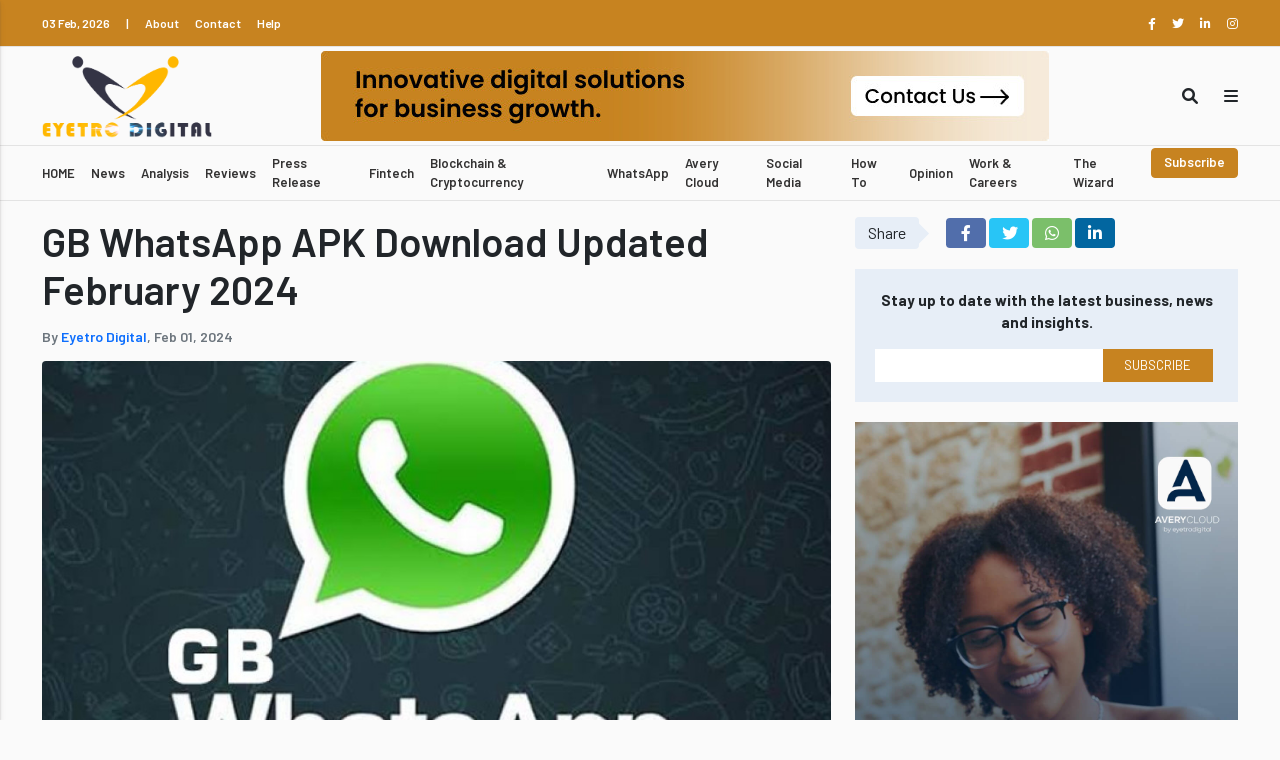

--- FILE ---
content_type: text/html; charset=UTF-8
request_url: https://eyetrodigital.com/post/84/2024/2/gb-whatsapp-apk-download-updated-february-2024
body_size: 8125
content:
<!DOCTYPE html>
<html lang="en">

<head>
    <meta charset="utf-8">
    <meta name="viewport" content="width=device-width, initial-scale=1">
    <meta name="robots" content="index, follow">

    <link href="https://eyetrodigital.com/images/logos/logo.png" rel="icon">
    <title>GB WhatsApp APK Download Updated February 2024</title>

            <meta property="og:url" content="https://eyetrodigital.com/post/84/2024/2/gb-whatsapp-apk-download-updated-february-2024" />
        <meta property="og:title" content="GB WhatsApp APK Download Updated February 2024" />
        <meta property="og:type" content="article" />
        <meta property="og:description" content="Over time GB WhatsApp 2024 has also taken over the internet, and many people are using this application as it has some extra features. GB WhatsApp APK is free, with many advanced features that include" />
        <meta property="og:image" content="https://eyetrodigital.com/storage/125/conversions/download-gbwhatsapp-for-android-featured.jpg" />

        <meta property="twitter:card" content="summary">
        <meta property="twitter:title" content="GB WhatsApp APK Download Updated February 2024">
        <meta property="twitter:description" content="Over time GB WhatsApp 2024 has also taken over the internet, and many people are using this application as it has some extra features. GB WhatsApp APK is free, with many advanced features that include">
        <meta property="twitter:image" content="https://eyetrodigital.com/storage/125/conversions/download-gbwhatsapp-for-android-featured.jpg">
        <meta property="twitter:site" content="@eyetrodigital">
        <meta name="keywords" content="GbWhatsApp">
        <meta name="description" content="Over time GB WhatsApp 2024 has also taken over the internet, and many people are using this application as it has some extra features. GB WhatsApp APK is free, with many advanced features that include">
    
    <link rel="stylesheet" href="https://eyetrodigital.com/vendor/owlcarousel/assets/owl.carousel.min.css">
<link rel="stylesheet" href="https://eyetrodigital.com/vendor/owlcarousel/assets/owl.theme.default.min.css">
<link rel="stylesheet" href="https://eyetrodigital.com/vendor/bootstrap/css/bootstrap.css">
<link rel="stylesheet" href="https://eyetrodigital.com/vendor/fontawesome/css/all.css">
<link rel="stylesheet" href="https://eyetrodigital.com/css/style.css?v=7">


    <!-- Matomo -->
<script>
    var _paq = window._paq = window._paq || [];
    /* tracker methods like "setCustomDimension" should be called before "trackPageView" */
    _paq.push(['trackPageView']);
    _paq.push(['enableLinkTracking']);
    (function() {
        var u = "//analytics.equityaxis.net/";
        _paq.push(['setTrackerUrl', u + 'matomo.php']);
        _paq.push(['setSiteId', '9']);
        var d = document,
            g = d.createElement('script'),
            s = d.getElementsByTagName('script')[0];
        g.async = true;
        g.src = u + 'matomo.js';
        s.parentNode.insertBefore(g, s);
    })();
</script>
<!-- End Matomo Code -->
</head>

<body>
    <nav class="sidebar">
    <div class="sidebar-header">
        <h1>
            Eyetro Digital
            <a href="#" class="side-bar-toggle close"></a>
        </h1>
        <small>Premium Tech News for Everyone</small>
    </div>
    <div class="sidebar-sub-header">
        <h5>Top Sections</h5>
    </div>
    <ul class="main_side">
        <li class="active"><a class="parent-link" href="#">Home</a></li>
                                    <li>
                    <a class="parent-link "
                        href="https://eyetrodigital.com/category/9/news">News</a>
                </li>
                                                <li>
                    <a class="parent-link "
                        href="https://eyetrodigital.com/category/10/analysis">Analysis</a>
                </li>
                                                <li>
                    <a class="parent-link "
                        href="https://eyetrodigital.com/category/11/reviews">Reviews</a>
                </li>
                                                <li>
                    <a class="parent-link "
                        href="https://eyetrodigital.com/category/12/press-release">Press Release</a>
                </li>
                                                <li>
                    <a class="parent-link "
                        href="https://eyetrodigital.com/category/13/fintech">Fintech</a>
                </li>
                                                <li>
                    <a class="parent-link "
                        href="https://eyetrodigital.com/category/14/blockchain-cryptocurrency">Blockchain &amp; Cryptocurrency</a>
                </li>
                                                <li>
                    <a class="parent-link "
                        href="https://eyetrodigital.com/category/15/whatsapp">WhatsApp</a>
                </li>
                                                <li>
                    <a class="parent-link "
                        href="https://eyetrodigital.com/category/16/avery-cloud">Avery Cloud</a>
                </li>
                                                <li>
                    <a class="parent-link "
                        href="https://eyetrodigital.com/category/2/zimbabwe">Zimbabwe</a>
                </li>
                                                <li>
                    <a class="parent-link "
                        href="https://eyetrodigital.com/category/5/markets">Social Media</a>
                </li>
                                                <li>
                    <a class="parent-link "
                        href="https://eyetrodigital.com/category/6/climate">How To</a>
                </li>
                                                <li>
                    <a class="parent-link "
                        href="https://eyetrodigital.com/category/7/opinion">Opinion</a>
                </li>
                                                <li>
                    <a class="parent-link "
                        href="https://eyetrodigital.com/category/8/work-careers">Work &amp; Careers</a>
                </li>
                        </ul>
    <div class="sidebar-sub-header">
        <h5>Helpful Links</h5>
    </div>
    <ul class="main_side">
        <li><a class="parent-link" target="_blank" href="http://eyetrodigital.co.zw">Our Company</a></li>
        <li><a class="parent-link" href="#">The Wizard</a></li>
    </ul>
</nav>
    <div class="sticky-md-top">
    <nav class="navbar navbar-expand-lg header-top">
        <div class="container-fluid">
            <div class="d-flex">
                <a class="nav-link d-none d-md-block" href="#">03 Feb, 2026</a>
                <span class="nav-link d-none d-md-block">|</span>
                <a class="nav-link" href="#">About</a>
                <a class="nav-link" href="#">Contact</a>
                <a class="nav-link" href="#">Help</a>
            </div>
            <div class="d-flex">
                <a class="nav-link float-right" href="https://www.facebook.com/eyetrodigital/" target="_blank"> <i
                        class="fab fa-facebook-f"></i> </a>
                <a class="nav-link float-right" href="https://twitter.com/eyetrodigital" target="_blank"> <i
                        class="fab fa-twitter"></i> </a>
                <a class="nav-link float-right" href="https://www.linkedin.com/company/eyetro-digital/" target="_blank">
                    <i class="fab fa-linkedin-in"></i> </a>
                <a class="nav-link float-right me-0" href="https://www.instagram.com/eyetrodigital/" target="_blank"> <i
                        class="fab fa-instagram"></i> </a>
            </div>
        </div>
    </nav>
</div>
    <nav class="navbar navbar-main navbar-expand-xs navbar-light d-block">
    <div class="container-fluid navbar-2">
        <a href="/" class="pb-2 pt-1 pb-2 py-md-0"> <img class="header-logo"
                src="https://eyetrodigital.com/images/logos/logo.png" alt="Eyetro Digital Sqaure logo">
        </a>
        <div class="d-none d-md-block">
            <h2 class="text-center py-1 mb-0 mx-4">
                <div class="carousel slide carousel-fade" data-bs-ride="carousel">
    <div class="carousel-inner">
        <div class="carousel-item active">
            <a href="http://eyetrodigital.co.zw/">
                <img src="https://eyetrodigital.com/storage/31/conversions/Banner-(1)-featured.jpg" class="img ad">
            </a>
        </div>
                            </div>
</div>
            </h2>
        </div>
        <div class="d-flex">
            <div class="navbar-w-40 text-end">
                <a class="text-dark cursor-pointer" data-bs-toggle="collapse"
                    data-bs-target="#navbarToggleExternalContent" aria-controls="navbarToggleExternalContent"
                    aria-expanded="false" aria-label="Toggle Search">
                    <i class="fa-solid fa-magnifying-glass"></i></a>
            </div>
            <div class="navbar-w-40 text-end">
                <a class="text-dark cursor-pointer side-bar-toggle">
                    <i class="fa-solid fa-bars"></i>
                </a>
            </div>

        </div>
    </div>
</nav>
<div class="collapse" id="navbarToggleExternalContent">
    <div class="search-widget">
        <div class="container-fluid">
            <form id="search-form" action="https://eyetrodigital.com/search" method="get">
                <input value="" type="search" name="q" required class="search-field"
                    id="searh-field" placeholder="Search Eyetro Digital news">
                <input type="button" value="Search" class="search-btn">
                <a href="#" class="search-close" data-bs-toggle="collapse"
                    data-bs-target="#navbarToggleExternalContent" aria-controls="navbarToggleExternalContent"
                    aria-expanded="false" aria-label="Toggle Searcj"></a>
            </form>
        </div>
    </div>
</div>
    <nav class="navbar d-none d-md-block navbar-expand-md header-bottom sticky-top">
    <div class="container-fluid">
        <div class="d-flex justify-content-between w-100">
            <div class="d-flex">
                <div class="collapse navbar-collapse" id="navbarSupportedContent">
                    <a class="nav-link " href="/">HOME</a>
                                                                                                        <a class="nav-link "
                                    href="https://eyetrodigital.com/category/9/news"
                                    id="News" role="button">News</a>
                                                                                                                                                            <a class="nav-link "
                                    href="https://eyetrodigital.com/category/10/analysis"
                                    id="Analysis" role="button">Analysis</a>
                                                                                                                                                            <a class="nav-link "
                                    href="https://eyetrodigital.com/category/11/reviews"
                                    id="Reviews" role="button">Reviews</a>
                                                                                                                                                            <a class="nav-link "
                                    href="https://eyetrodigital.com/category/12/press-release"
                                    id="Press Release" role="button">Press Release</a>
                                                                                                                                                            <a class="nav-link "
                                    href="https://eyetrodigital.com/category/13/fintech"
                                    id="Fintech" role="button">Fintech</a>
                                                                                                                                                            <a class="nav-link "
                                    href="https://eyetrodigital.com/category/14/blockchain-cryptocurrency"
                                    id="Blockchain &amp; Cryptocurrency" role="button">Blockchain &amp; Cryptocurrency</a>
                                                                                                                                                            <a class="nav-link "
                                    href="https://eyetrodigital.com/category/15/whatsapp"
                                    id="WhatsApp" role="button">WhatsApp</a>
                                                                                                                                                            <a class="nav-link "
                                    href="https://eyetrodigital.com/category/16/avery-cloud"
                                    id="Avery Cloud" role="button">Avery Cloud</a>
                                                                                                                                                                                                        <a class="nav-link "
                                    href="https://eyetrodigital.com/category/5/markets"
                                    id="Social Media" role="button">Social Media</a>
                                                                                                                                                            <a class="nav-link "
                                    href="https://eyetrodigital.com/category/6/climate"
                                    id="How To" role="button">How To</a>
                                                                                                                                                            <a class="nav-link "
                                    href="https://eyetrodigital.com/category/7/opinion"
                                    id="Opinion" role="button">Opinion</a>
                                                                                                                                                            <a class="nav-link "
                                    href="https://eyetrodigital.com/category/8/work-careers"
                                    id="Work &amp; Careers" role="button">Work &amp; Careers</a>
                                                                                        </div>
            </div>
            <div class="d-flex">
                <a class="nav-link" target="_blank" href="https://eyetrodigital.co.zw/">The Wizard</a>
                <a class="nav-link btn btn-primary" href="https://eyetrodigital.com/subscribe">Subscribe</a>
            </div>
        </div>
    </div>
</nav>
            <div class="content">
        <div class="container-fluid mt-2">
                <div class="row mt-3">

        <div class="col-md-8 post-type-zero">
            <h2>GB WhatsApp APK Download Updated February 2024</h2>
            <h6 class="small mt-3 text-muted mb-3">By <a href="https://eyetrodigital.com/author/11/eyetro-digital" class="text-primary">Eyetro Digital</a>, <span
                    class="">Feb 01, 2024</span></h6>
            <div class="featured my-3" style="background: no-repeat center/cover url(https://eyetrodigital.com/storage/125/conversions/download-gbwhatsapp-for-android-featured.jpg)">
            </div>
            <div class="post-content">
                <p>Over time <strong>GB WhatsApp 2024</strong>&nbsp;has also taken over the internet, and many people are using this application as it has some extra features.&nbsp;<em>GB WhatsApp APK</em>&nbsp;is free, with many advanced features that include&nbsp;<strong>changing themes</strong>,<strong>&nbsp;masking double and seen ticks</strong>, and&nbsp;<strong>adjusting last seen</strong>&nbsp;to avoid people; you can also send as many messages as you want at once. Apart from all this, you can also&nbsp;<strong>hide your online status</strong>.</p>
<p><a title="WhatsAppGb" href="https://mega.nz/file/2Nl3yISb#GQ2vLSSLBzneg1JE05J5_Aku-QRGE1EU-m4uiQDqVds">Click Here To Download</a></p>
<ul>
<li>Do not disturb Mode</li>
<li>Message yourself</li>
<li>Post voice note as status</li>
<li>Hide last seen</li>
<li>Hide status view</li>
<li>90+ Language Support</li>
<li>Translate Chats</li>
<li>Easy Status Download</li>
<li>End-to-End Encryption&nbsp;</li>
<li>Instant Messaging</li>
<li>Auto reply</li>
<li>Group Member 1000</li>
<li>Leave the Group without telling everyone</li>
<li>Minimize chats</li>
<li>Increased sharing capacity</li>
<li>Dual accounts on one device</li>
<li>High quality images</li>
<li>Hide typing option</li>
<li>Video sending limit up to 50 MB</li>
<li>Hide Recording feature</li>
<li>Read messages deleted by the sender</li>
<li>Mask second tick feature</li>
<li>Hide Microphone turning blue</li>
</ul>
<p><img class="aligncenter wp-image-332 perfmatters-lazy entered pmloaded" style="display: block; margin-left: auto; margin-right: auto;" src="https://gbwa.download/wp-content/uploads/2023/01/Gbwa-features-159x300.webp" sizes="(max-width: 368px) 100vw, 368px" srcset="https://gbwa.download/wp-content/uploads/2023/01/Gbwa-features-159x300.webp 159w, https://gbwa.download/wp-content/uploads/2023/01/Gbwa-features.webp 544w" alt="GB Whatsapp Download 2023" width="368" height="694" data-src="https://gbwa.download/wp-content/uploads/2023/01/Gbwa-features-159x300.webp" data-srcset="https://gbwa.download/wp-content/uploads/2023/01/Gbwa-features-159x300.webp 159w, https://gbwa.download/wp-content/uploads/2023/01/Gbwa-features.webp 544w" data-sizes="(max-width: 368px) 100vw, 368px" data-ll-status="loaded"></p>
<ul>
<li>Change themes</li>
<li>Auto-Reply</li>
<li>The character length of status is 255MB</li>
<li>App use during Airplane Mode</li>
<li>Download anyone&rsquo;s status</li>
<li>Lengthy Videos for status</li>
<li>Hide any chat</li>
<li>Chat lock</li>
</ul>
<p>Source: gbwa.download</p>
<p><strong><em>We would like to emphasize that we do not advise or endorse the use of modded apps for security reasons. Modded apps, also known as modified or cracked apps, are third-party applications that have been altered from their original versions.</em></strong></p>
            </div>
            <hr>
                            <div class="post-tags mb-3">
                    <b>TAGS</b>
                                            <a href="https://eyetrodigital.com/tag/GbWhatsApp">
                            <span class="tag">GbWhatsApp</span></a>
                                    </div>
                        <a href="https://www.eyetrodigital.co.zw/">
                <img src="https://eyetrodigital.com/storage/20/conversions/advertise_with_us_banner_1-featured.jpg" class="img ad w-100 mb-2">
            </a>
        </div>
        <div class="col-md-4">
            <div class="mb-1">
                <span class="btn share-btn me-4">Share</span>
                <a class="btn social-share-btn fab fa-facebook-f"
                    href="https://facebook.com/sharer.php?u=https://eyetrodigital.com/post/84/2024/2/gb-whatsapp-apk-download-updated-february-2024" target="_blank"></a>
                <a class="btn social-share-btn fab fa-twitter"
                    href="https://twitter.com/intent/tweet?text=https://eyetrodigital.com/post/84/2024/2/gb-whatsapp-apk-download-updated-february-2024" target="_blank"></a>
                <a class="btn social-share-btn fab fa-whatsapp" href="whatsapp://send?text=https://eyetrodigital.com/post/84/2024/2/gb-whatsapp-apk-download-updated-february-2024"
                    data-action="share/whatsapp/share" target="_blank"></a>
                <a class="btn social-share-btn fab fa-linkedin-in"
                    href="https://www.linkedin.com/shareArticle?mini=true&url=https://eyetrodigital.com/post/84/2024/2/gb-whatsapp-apk-download-updated-february-2024&title=GB WhatsApp APK Download Updated February 2024"
                    target="_blank"></a>
            </div>
            <div class="subscribe-form">
                <p class="fw-bold">
                    Stay up to date with the latest business, news and insights.
                </p>
                <form method="POST" class="d-flex" action="https://eyetrodigital.com/subscribe">
                    <input type="hidden" name="_token" value="cV4RtgZ2XjZ8OwCsmuPdbIe4Iz9W3D5HEuVgQfiG">                    <input type="email" class="px-3" name="email" id="">
                    <input type="submit" value="SUBSCRIBE" class="btn btn-primary">
                </form>
            </div>
            <div class="w-100 sticky-md-top search-sidebar">
                <div class="carousel slide carousel-fade" data-bs-ride="carousel">
                    <div class="carousel-inner">
                        <div class="carousel-item active">
                            <a href="http://averycloud.co.zw/">
                                <img src="https://eyetrodigital.com/storage/112/conversions/launch-(1)-featured.jpg" class="img ad mb-md-2" style="width: 100%">
                            </a>
                        </div>
                                                                                            </div>
                </div>
            </div>
        </div>
    </div>

            <div class="row">
            <div class="col-md-12">
                <div class="w-100 divider">
    <div class="separator-line"></div>
    <div class="separator-line"></div>
    <div class="separator-line"></div>
</div>
                <div class="row mt-3">
                    <div class="col-12">
                        <h4>Top Stories</h4>
                    </div>
                </div>
                <div class="row mt-3">
                                            <div class="col-md-3 col-6">
                            <div class="post-type-three">
    <a href="https://eyetrodigital.com/post/231/2026/1/off-peak-data-or-off-peak-rights-why-zimbabweans-pay-for-internet-they-can-t-use">
        <div class="featured" style="background: no-repeat center/cover url(https://eyetrodigital.com/storage/284/conversions/eyetrodigital-thumb-sm.jpg)">
        </div>
    </a>
    <h4><a class="line-clamp-2" href="https://eyetrodigital.com/post/231/2026/1/off-peak-data-or-off-peak-rights-why-zimbabweans-pay-for-internet-they-can-t-use">Off-Peak Data or Off-Peak Rights? Why Zimbabweans Pay for Internet They Can’t Use</a></h4>
    <a class="text-dark" href="https://eyetrodigital.com/post/231/2026/1/off-peak-data-or-off-peak-rights-why-zimbabweans-pay-for-internet-they-can-t-use">
        <p class="line-clamp-3">
            Zimbabweans are paying for mobile data tied to late-night off-peak hours, raising concerns that internet access is being sold in ways most users cannot realistically use.
        </p>
    </a>
    <span class="text-muted small">Jan 21, 2026</span>
</div>
                        </div>
                                            <div class="col-md-3 col-6">
                            <div class="post-type-three">
    <a href="https://eyetrodigital.com/post/230/2026/1/the-lawsuit-that-could-redraw-the-power-map-of-artificial-intelligence">
        <div class="featured" style="background: no-repeat center/cover url(https://eyetrodigital.com/storage/283/conversions/Elon-Musk-Vs-OpenAI-thumb-sm.jpg)">
        </div>
    </a>
    <h4><a class="line-clamp-2" href="https://eyetrodigital.com/post/230/2026/1/the-lawsuit-that-could-redraw-the-power-map-of-artificial-intelligence">The Lawsuit That Could Redraw the Power Map of Artificial Intelligence</a></h4>
    <a class="text-dark" href="https://eyetrodigital.com/post/230/2026/1/the-lawsuit-that-could-redraw-the-power-map-of-artificial-intelligence">
        <p class="line-clamp-3">
            Elon Musk’s lawsuit against OpenAI and Microsoft isn’t about money alone it’s a defining battle over AI control, governance, and who truly owns the value behind world-shaping technology.
        </p>
    </a>
    <span class="text-muted small">Jan 20, 2026</span>
</div>
                        </div>
                                            <div class="col-md-3 col-6">
                            <div class="post-type-three">
    <a href="https://eyetrodigital.com/post/229/2026/1/apple-and-google-forge-historic-partnership-to-transform-ai">
        <div class="featured" style="background: no-repeat center/cover url(https://eyetrodigital.com/storage/281/conversions/Apple-&amp;-Google-thumb-sm.jpg)">
        </div>
    </a>
    <h4><a class="line-clamp-2" href="https://eyetrodigital.com/post/229/2026/1/apple-and-google-forge-historic-partnership-to-transform-ai">Apple and Google Forge Historic Partnership to Transform AI</a></h4>
    <a class="text-dark" href="https://eyetrodigital.com/post/229/2026/1/apple-and-google-forge-historic-partnership-to-transform-ai">
        <p class="line-clamp-3">
            The collaboration between Apple and Google represents a strategic shift toward more integrated and powerful technology solutions. By harnessing Google’s Gemini models with Apple’s design and user expe
        </p>
    </a>
    <span class="text-muted small">Jan 13, 2026</span>
</div>
                        </div>
                                            <div class="col-md-3 col-6">
                            <div class="post-type-three">
    <a href="https://eyetrodigital.com/post/228/2026/1/netone-unveils-innovative-reverse-calling-feature-2">
        <div class="featured" style="background: no-repeat center/cover url(https://eyetrodigital.com/storage/280/conversions/NetOne-Building-thumb-sm.jpg)">
        </div>
    </a>
    <h4><a class="line-clamp-2" href="https://eyetrodigital.com/post/228/2026/1/netone-unveils-innovative-reverse-calling-feature-2">NetOne Unveils Innovative Reverse Calling Feature</a></h4>
    <a class="text-dark" href="https://eyetrodigital.com/post/228/2026/1/netone-unveils-innovative-reverse-calling-feature-2">
        <p class="line-clamp-3">
            NetOne has launched its new Reverse Calling feature, allowing users to make calls without any airtime by transferring the cost to the recipient. This service aims to bridge the gap for individuals who
        </p>
    </a>
    <span class="text-muted small">Jan 08, 2026</span>
</div>
                        </div>
                                            <div class="col-md-3 col-6">
                            <div class="post-type-three">
    <a href="https://eyetrodigital.com/post/227/2026/1/netone-unveils-innovative-reverse-calling-feature">
        <div class="featured" style="background: no-repeat center/cover url(https://eyetrodigital.com/storage/279/conversions/images-thumb-sm.jpg)">
        </div>
    </a>
    <h4><a class="line-clamp-2" href="https://eyetrodigital.com/post/227/2026/1/netone-unveils-innovative-reverse-calling-feature">NetOne Unveils Innovative Reverse Calling Feature</a></h4>
    <a class="text-dark" href="https://eyetrodigital.com/post/227/2026/1/netone-unveils-innovative-reverse-calling-feature">
        <p class="line-clamp-3">
            NetOne has launched its new Reverse Calling feature, allowing users to make calls without any airtime by transferring the cost to the recipient. This service aims to bridge the gap for individuals who
        </p>
    </a>
    <span class="text-muted small">Jan 08, 2026</span>
</div>
                        </div>
                                            <div class="col-md-3 col-6">
                            <div class="post-type-three">
    <a href="https://eyetrodigital.com/post/226/2025/12/mkbhd-ends-panels-app-plans-to-open-source-code">
        <div class="featured" style="background: no-repeat center/cover url(https://eyetrodigital.com/storage/278/conversions/Screenshot-2025-12-03-at-17.23.56-Medium-thumb-sm.jpg)">
        </div>
    </a>
    <h4><a class="line-clamp-2" href="https://eyetrodigital.com/post/226/2025/12/mkbhd-ends-panels-app-plans-to-open-source-code">MKBHD Ends Panels App, Plans to Open-Source Code</a></h4>
    <a class="text-dark" href="https://eyetrodigital.com/post/226/2025/12/mkbhd-ends-panels-app-plans-to-open-source-code">
        <p class="line-clamp-3">
            Marques Brownlee, widely recognized as MKBHD, has announced the shutdown of his wallpaper app, Panels, which was launched just over a year ago for both iOS and Android platforms. This decision was com
        </p>
    </a>
    <span class="text-muted small">Dec 03, 2025</span>
</div>
                        </div>
                                            <div class="col-md-3 col-6">
                            <div class="post-type-three">
    <a href="https://eyetrodigital.com/post/225/2025/11/apple-axes-iphone-air-2">
        <div class="featured" style="background: no-repeat center/cover url(https://eyetrodigital.com/storage/277/conversions/iPhone-Air-2-2026-release-date-expectations-price-estimates-and-upgrades-thumb-sm.jpg)">
        </div>
    </a>
    <h4><a class="line-clamp-2" href="https://eyetrodigital.com/post/225/2025/11/apple-axes-iphone-air-2">Apple Axes iPhone Air 2</a></h4>
    <a class="text-dark" href="https://eyetrodigital.com/post/225/2025/11/apple-axes-iphone-air-2">
        <p class="line-clamp-3">
            Apple has canceled the iPhone Air 2 after the original model&#039;s lackluster performance and battery life failed to meet consumer expectations, signaling a shift towards prioritizing functionality over t
        </p>
    </a>
    <span class="text-muted small">Nov 12, 2025</span>
</div>
                        </div>
                                            <div class="col-md-3 col-6">
                            <div class="post-type-three">
    <a href="https://eyetrodigital.com/post/224/2025/11/how-ai-can-help-your-marketing-strategy">
        <div class="featured" style="background: no-repeat center/cover url(https://eyetrodigital.com/storage/276/conversions/Picture-1-thumb-sm.jpg)">
        </div>
    </a>
    <h4><a class="line-clamp-2" href="https://eyetrodigital.com/post/224/2025/11/how-ai-can-help-your-marketing-strategy">How AI Can Help Your Marketing Strategy</a></h4>
    <a class="text-dark" href="https://eyetrodigital.com/post/224/2025/11/how-ai-can-help-your-marketing-strategy">
        <p class="line-clamp-3">
            Artificial intelligence (AI) is no longer a futuristic concept reserved for tech giants or research labs. Today, it’s a practical and essential tool for businesses of all sizes looking to enhance thei
        </p>
    </a>
    <span class="text-muted small">Nov 11, 2025</span>
</div>
                        </div>
                                    </div>
                
            </div>
        </div>
                <div class="w-100 divider">
    <div class="separator-line"></div>
    <div class="separator-line"></div>
    <div class="separator-line"></div>
</div>
            <div class="mt-2">
                <a href="/">
                    <img src="https://eyetrodigital.com/images/ads/footer.jpg" class="img ad w-100 mb-3">
                </a>
            </div>
        </div>
    </div>
    <footer class="">
    <div class="container-fluid">
        <div class="row">
            <div class="col-md-7 mb-3">
                <div class="row">
                    <div class="col-sm-4">
                        <ul class="list-unstyled">
                            <li class="pe-4 pb-2">
                                <h5 class="mb-3"><span class="text-truncate">Helpful Links</span></h5>
                            </li>
                            <li><i class="fa fa-arrow-right me-1" aria-hidden="true"></i><a target="_blank" href="http://www.eyetrodigital.co.zw/">Our Company <i class="fa fa-external-link ms-2"></i></a></li>
                            <li><i class="fa fa-arrow-right me-1" aria-hidden="true"></i><a href="https://eyetrodigital.com/contact">Contact Us</a></li>
                            <li><i class="fa fa-arrow-right me-1" aria-hidden="true"></i><a href="https://eyetrodigital.com/services">Our Services</a></li>
                            <li><i class="fa fa-arrow-right me-1" aria-hidden="true"></i><a href="https://eyetrodigital.com/careers">Careers</a></li>
                        </ul>
                    </div>
                    <div class="col-sm-4">
                        <ul class="list-unstyled">
                            <li class="pe-4 pb-2">
                                <h5 class="mb-3"><span class="text-truncate">Legal & Privacy</span></h5>
                            </li>
                            <li> <i class="fa fa-arrow-right me-1" aria-hidden="true"></i> <a href="https://eyetrodigital.com/terms-and-conditions">Terms &
                                    Conditions</a></li>
                            <li> <i class="fa fa-arrow-right me-1" aria-hidden="true"></i> <a href="https://eyetrodigital.com/privacy-policy">Privacy
                                    Policy</a></li>
                            <li> <i class="fa fa-arrow-right me-1" aria-hidden="true"></i> <a href="https://eyetrodigital.com/cookies-policy">Cookies
                                    Policy</a></li>
                            <li> <i class="fa fa-arrow-right me-1" aria-hidden="true"></i> <a href="https://eyetrodigital.com/disclaimer">Disclaimer</a>
                            </li>
                        </ul>
                    </div>
                    <div class="col-sm-4">
                        <ul class="list-unstyled">
                            <li class="pe-4 pb-2">
                                <h5 class="mb-3"><span class="text-truncate">Our Products</span></h5>
                            </li>
                            <li><i class="fa fa-arrow-right me-1" aria-hidden="true"></i> <a target="_blank" href="http://averycloud.co.zw/">Avery Cloud <i class="fa fa-external-link ms-2"></i></a></li>
                            <li><i class="fa fa-arrow-right me-1" aria-hidden="true"></i> <a href="">Bar Manager <i class="fa fa-external-link ms-2"></i></a></li>
                            <li><i class="fa fa-arrow-right me-1" aria-hidden="true"></i> <a target="_blank" href="https://starrbible.eyetrodigital.co.zw">Starr Bible <i class="fa fa-external-link ms-2"></i></a>
                            </li>
                            <li><i class="fa fa-arrow-right me-1" aria-hidden="true"></i> <a href="">The Wizard</a>
                            </li>
                        </ul>
                    </div>
                </div>
            </div>
            <div class="col-md-5">
                <ul class="list-unstyled">
                    <li class="pe-4 pb-2">
                        <h5 class="mb-3"><span class="text-truncate">Trending Stories</span></h5>
                    </li>
                                            <li class="d-flex"><i class="fa d-block fa-arrow-right me-1 mt-1"
                                aria-hidden="true"></i> <a class="d-block"
                                href="https://eyetrodigital.com/post/231/2026/1/off-peak-data-or-off-peak-rights-why-zimbabweans-pay-for-internet-they-can-t-use">Off-Peak Data or Off-Peak Rights? Why Zimbabweans Pay for Internet They Can’t Use</a></li>
                                            <li class="d-flex"><i class="fa d-block fa-arrow-right me-1 mt-1"
                                aria-hidden="true"></i> <a class="d-block"
                                href="https://eyetrodigital.com/post/230/2026/1/the-lawsuit-that-could-redraw-the-power-map-of-artificial-intelligence">The Lawsuit That Could Redraw the Power Map of Artificial Intelligence</a></li>
                                            <li class="d-flex"><i class="fa d-block fa-arrow-right me-1 mt-1"
                                aria-hidden="true"></i> <a class="d-block"
                                href="https://eyetrodigital.com/post/229/2026/1/apple-and-google-forge-historic-partnership-to-transform-ai">Apple and Google Forge Historic Partnership to Transform AI</a></li>
                                            <li class="d-flex"><i class="fa d-block fa-arrow-right me-1 mt-1"
                                aria-hidden="true"></i> <a class="d-block"
                                href="https://eyetrodigital.com/post/228/2026/1/netone-unveils-innovative-reverse-calling-feature-2">NetOne Unveils Innovative Reverse Calling Feature</a></li>
                                    </ul>
            </div>
        </div>
    </div>
</footer>
<div class="footer-bottom">
    <div class="container-fluid">
        <div class="d-flex justify-content-between">
            <div class="d-flex socials">
                <a href="https://www.facebook.com/eyetrodigital/" target="_blank"><i class="fab fa-facebook"></i></a>
                <a href="https://twitter.com/eyetrodigital" target="_blank"><i class="fab fa-twitter"></i></a>
                <a href="https://www.linkedin.com/company/eyetro-digital/" target="_blank"><i
                        class="fab fa-linkedin-in"></i></a>
                <a href="https://www.instagram.com/eyetrodigital/" target="_blank"><i
                        class="fab fa-instagram"></i></a>
            </div>
            <div class="w-100 divider-container">
                <div class="thin-divider"></div>
            </div>
            <div class="flex">
                <a href="/"><img src="https://eyetrodigital.com/images/logos/logo-white.png" class="footer-logo"></a>
            </div>
        </div>
    </div>
</div>
    <script src="https://eyetrodigital.com/vendor/jquery/jquery-3.6.0.min.js"></script>
<script src="https://eyetrodigital.com/vendor/bootstrap/js/bootstrap.bundle.js"></script>
<script src="https://eyetrodigital.com/vendor/owlcarousel/owl.carousel.min.js"></script>
<script src="https://eyetrodigital.com/js/script.js?v=6"></script>
</body>

</html>


--- FILE ---
content_type: text/css
request_url: https://eyetrodigital.com/css/style.css?v=7
body_size: 23557
content:
@import url('https://fonts.googleapis.com/css?family=Barlow:400,500,600,700&display=swap');

:root {
    --ss-primary: #c78320;
    --ss-primary-darker: #000153;
    --ss-green: #196a0f;
    --ss-blue: blue;
    --ss-danger: #cd4949;
    --ss-black: #333232;
    --ss-mute-bg: #e7eef7;
    --ss-mute-bg-light: #e3e3e3;
    --ss-grey-bg: #fafafa;
    --ss-grey: #6b6b6b;
    --ss-white: #fff;
    --ss-body-font-family: "Barlow", Roboto, "Helvetica Neue", Arial, "Noto Sans", "Liberation Sans", sans-serif, "Apple Color Emoji", "Segoe UI Emoji", "Segoe UI Symbol", "Noto Color Emoji";
}

* {
    margin: 0;
    padding: 0;
    box-sizing: border-box;
}

h1,
h2,
h3,
h4,
h5,
h6 {
    font-family: "Barlow", -apple-system, BlinkMacSystemFont, "Segoe UI", Roboto, "Helvetica Neue", Arial, sans-serif, "Apple Color Emoji", "Segoe UI Emoji", "Segoe UI Symbol" !important;
}

a:hover {
    color: var(--ss-primary) !important
}

a.text-dark:hover {
    color: var(--ss-black) !important
}

a {
    color: var(--ss-black);
    text-decoration: none;
}

p,
li {
    font-size: 15px;
}

h2 {
    font-size: 40px;
    font-weight: 600;
}

h3 {
    font-size: 24px;
    font-weight: 600;
}

h4 {
    font-size: 17px;
    font-weight: 600;
}

h5 {
    font-size: 17px;
    font-weight: 600;
}

h6 {
    font-size: 15px;
    font-weight: 600;
}


/* Helpers */

.text-primary-darker {
    color: var(--ss-primary-darker);
}

.text-justify {
    text-align: justify;
}

.btn-primary {
    color: #fff;
    background-color: var(--ss-primary);
    border-color: var(--ss-primary);
}

.btn-primary:hover {
    border-color: var(--ss-primary-darker);
}

.text-danger {
    color: var(--ss-danger) !important;
}

.border-danger {
    border-color: var(--ss-danger) !important;
}

.text-green {
    color: var(--ss-green) !important;
}

.ad {
    max-width: 100%;
}

.border-green {
    border-color: var(--ss-green) !important;
}

.text-blue {
    color: var(--ss-blue) !important;
}

.border-blue {
    border-color: var(--ss-blue) !important;
}


/* Elements */

.divider {
    display: block;
}

.thin-divider {
    height: 2px;
    width: 100%;
    background: #fff;
}

.thick-divider {
    display: block;
    height: 10px;
    background-color: var(--ss-black);
    width: 100%;
}

.featured {
    border-radius: 4px;
}

.divider .separator-line {
    border-top: 1px dashed var(--ss-mute-bg-light);
    width: 100%;
    height: 3px;
}

.fw-medium {
    font-weight: 500;
}

.cursor-pointer:hover {
    cursor: pointer;
}

body {
    background-color: var(--ss-grey-bg);
    font-family: var(--ss-body-font-family);
}


/* Navbar */

.navbar-expand-xs {
    flex-wrap: nowrap;
    justify-content: flex-start;
}

.navbar-2 {
    margin: 0;
}

.navbar-main {
    position: inherit;
    padding: 0 !important;
    border-bottom: 1px solid var(--ss-mute-bg-light);
    background-color: var(--ss-grey-bg);
}

.navbar-mobile-ad {
    top: 45px;
    background: var(--ss-mute-bg-light);
}

@media (min-width: 768px) {
    .navbar-main {
        top: 45px;
    }
}

@media (max-width: 768px) {
    .navbar-main {
        position: sticky;
        position: -webkit-sticky;
    }
}

.navbar-2 .ad {
    max-height: 100px;
    max-width: 100%;
}

.header-logo {
    width: 170px;
}

@media(max-width: 768px) {
    .header-logo {
        width: 96px;
    }
}

.brand-name {
    display: flex !important;
    flex-basis: auto;
    flex-grow: 1;
}

.navbar-w-40 {
    width: 40px;
}

.navbar-w-80 {
    width: 80px;
}

.brand-name h2 {
    width: 100%;
}

.collapsing {
    position: relative;
    height: 0;
    overflow: hidden;
    -webkit-transition: height 0s ease;
    -o-transition: height 0s ease;
    transition: height 0s ease;
}


/* Side Bar Scroll*/

.sidebar::-webkit-scrollbar-thumb {
    background-color: rgb(153, 153, 153);
}

.sidebar::-webkit-scrollbar-thumb:hover {
    background-color: #000;
    cursor: pointer !important;
}

.sidebar::-webkit-scrollbar-track {
    background-color: rgba(189, 189, 189, 0.63);
    border-radius: 2px;
}

.sidebar::-webkit-scrollbar {
    width: 5px;
    height: 3px;
}


/* Side Bar */

.sidebar {
    position: fixed;
    z-index: 1;
    overflow-y: scroll;
    width: 280px;
    overflow-x: hidden;
    height: 100%;
    left: -280px;
    z-index: 1050;
    background: var(--ss-grey-bg);
    transition: left 0.4s ease;
    box-shadow: 0 1px 2px rgb(77 72 69 / 25%), 0 4px 6px rgb(77 72 69 / 10%);
}

.sidebar.show {
    left: 0px
}

.sidebar .sidebar-header h1 {
    color: var(--ss-black);
    padding-top: 20px;
    padding-left: 20px;
    font-size: 32px;
    font-weight: 700;
    margin-bottom: 0;
    line-height: 1;
}

.sidebar-sub-header {
    margin-top: 30px;
    padding-left: 25px;
    height: 33px;
    display: flex;
    align-items: center;
    background-color: var(--ss-mute-bg);
}

.sidebar-sub-header h5 {
    font-size: 16px;
    font-weight: 500;
    color: #353535;
    margin-bottom: 0;
}

.sidebar .sidebar-header small {
    color: var(--ss-black);
    padding-left: 21px;
    font-weight: 600;
    font-size: 11px;
}

nav.sidebar ul li .fa {
    width: 44px;
    height: 44px;
    display: flex;
    align-items: center;
    justify-content: center;
    float: left;
    text-decoration: none;
    background: var(--ss-mute-bg);
}

.sidebar .close {
    float: right;
    background-repeat: no-repeat;
    background-size: contain;
    background-position: 50%;
    background-color: transparent;
    vertical-align: baseline;
    width: 20px;
    height: 20px;
    background-image: url(../images/icons/times-dark.png);
    border: 0;
    margin-right: 15px;
    margin-top: 6px;
    vertical-align: middle;
}

nav.sidebar ul {
    background: var(--ss-grey-bg);
    width: 100%;
    float: left;
    list-style: none;
    padding-left: 0px
}

nav.sidebar ul li {
    line-height: 44px;
    border-top: 1px solid rgba(255, 255, 255, 0.1)
}

nav.sidebar ul li:last-child {
    border-bottom: 1px solid rgba(255, 255, 255, 0.05)
}

nav.sidebar ul li a.parent-link {
    position: relative;
    color: var(--ss-black);
    text-decoration: none;
    font-size: 14px;
    padding-left: 25px;
    font-weight: 600;
    display: block;
    float: left;
    width: calc(100% - 44px);
    border-left: 3px solid transparent
}

nav.sidebar ul li.active a.parent-link {
    color: #fff !important;
}

nav.sidebar ul li:not(.active) a.parent-link:hover {
    color: var(--ss-primary) !important;
}

nav.sidebar ul li.active {
    background-color: var(--ss-primary) !important;
    height: 44px;
}

.feat-show {
    transition: all 0.5s
}

nav.sidebar ul li.active ul {
    transition: all 0.5s
}

nav.sidebar ul ul {
    position: static;
    display: none
}

nav.sidebar ul.show {
    display: block;
    /* transition: all 0.5s; */
    background: var(--ss-mute-bg-light);
}

nav.sidebar ul ul li {
    line-height: 42px;
    border-top: none
}

nav.sidebar ul ul li a {
    font-size: 12px;
    color: var(--ss-black)
}

nav.sidebar ul li.active ul li a {
    color: var(--ss-black);
    background: #1b1b1b;
    border-left-color: transparent
}

nav.sidebar ul ul li a {
    position: relative;
    color: var(--ss-black);
    text-decoration: none;
    font-size: 14px;
    padding-left: 55px;
    font-weight: 600;
}

nav.sidebar ul li a span {
    position: absolute;
    top: 50%;
    right: 20px;
    transform: translateY(-50%);
    font-size: 14px;
    transition: transform 0.4s
}

nav.sidebar ul li a span.rotate {
    transform: translateY(-50%) rotate(-180deg)
}


/* ticker  Scroll Bar */

.ticker::-webkit-scrollbar {
    width: 0px;
    height: 0px;
}


/* Ticker */

.ticker {
    min-width: 100vw;
    height: 80px;
    display: block;
    overflow: visible;
    white-space: nowrap;
    overflow-x: scroll;
    scroll-snap-type: x mandatory;
    cursor: pointer;
    background: linear-gradient(180deg, var(--ss-primary) 0%, rgb(63 120 153) 52%, rgb(120 177 209) 80%, rgb(199 214 223) 100%);
}

.ticker.active {
    cursor: grabbing;
    cursor: -webkit-grabbing;
}

.index {
    display: inline-block;
    margin-right: 50px;
    padding: 10px 50px 10px 0px;
    border-right: 2px solid #c5d5df69;
}

.ticker .index-title {
    color: #fff;
    font-size: 11px;
}

.ticker .index-arrow {
    width: 30px;
    height: 30px;
    border-radius: 50%;
    background: #fff;
    padding: 5px;
    float: left;
}

.ticker .index-arrow .fa {
    text-align: center;
    width: 20px;
    font-size: 10px;
}

.ticker .index-border {
    border: 2px solid;
    height: 20px;
    border-radius: 50%;
    width: 20px;
    display: flex;
    align-items: center;
}

.ticker .index-values {
    float: left;
    margin-left: 12px;
    text-align: right;
}

.ticker .index-value {
    padding-top: 1px;
    color: #fff;
    font-size: 13px;
    font-weight: 600;
    margin-bottom: 0;
}

.ticker .index-change {
    padding-top: 1px;
    font-size: 12px;
    font-weight: 600;
    color: #fff;
}


/* hero */

.hero {
    width: 100%;
}

.hero-column-one.desktop, .hero-column-three.desktop{
    display: none;
}

.hero-column-one.mobile {
    display: block;
}

.hero-column-two {
    width: 100%;
}

.hero-column-three.mobile {
    display: block;
}

@media (min-width: 994px) {
    .hero {
        width: 100%;
        display: flex;
    }

    .hero-column-one {
        width: calc(25% - 20px);
        margin-right: 10px;
    }

    .hero-column-one.desktop, .hero-column-three.desktop {
        display: block;
    }

    .hero-column-one.mobile {
        display: none;
    }

    .hero-column-two {
        width: 55%;
        margin-right: 10px;
        margin-bottom: 0px;
        display: block;
    }

    .hero-column-three {
        width: 20%;
        margin-bottom: 0px;
    }

    .hero-column-three.mobile {
        display: none;
    }
}


/* Categories */

.header-bottom {
    padding: 0;
    border-bottom: 1px solid var(--ss-mute-bg-light);
    background: var(--ss-grey-bg);
    top: 44px;
}

.header-bottom .nav-link {
    font-size: 13px;
    font-weight: 600;
    color: var(--ss-black);
    margin-right: 1rem;
    padding: 8px 0rem !important;
    position: relative;
}

.nav-link.btn {
    /* text-transform: capitalize !important; */
    color: #fff !important;
    padding: 4px 12px !important;
    margin: 2px 0;
    height: 30px;
}

.header-bottom .nav-link.active {
    color: var(--ss-primary);
}

.header-bottom .nav-link:hover {
    color: var(--ss-black) !important;
}

.header-bottom .nav-link:not(.btn):after {
    content: "";
    position: absolute;
    bottom: 0;
    left: 0;
    width: 100%;
    height: 4px;
}

.header-bottom .nav-link:hover:after {
    background-color: var(--ss-black);
}

.header-bottom .nav-link.active:after {
    background-color: var(--ss-primary);
}


/* Headers categories */

.header-categories {
    padding: 0;
    background: var(--ss-white);
}

.header-categories .nav-link {
    font-size: 12px;
    font-weight: 600;
    color: var(--ss-black);
    margin-right: 1rem;
    padding: 8px 0rem !important;
    position: relative;
}

.nav-link.btn {
    color: #fff !important;
    padding: 4px 12px !important;
    margin: 2px 0;
    height: 30px;
}

.header-categories .nav-link.active {
    color: var(--ss-primary);
}

.header-categories .nav-link:hover {
    color: var(--ss-black) !important;
}

.nav-link.btn:hover {
    color: var(--ss-white) !important;
    background-color: var(--ss-primary) !important;
    border-color: var(--ss-primary) !important;
}

.header-categories .nav-link:after {
    content: "";
    position: absolute;
    bottom: 0;
    left: 0;
    width: 100%;
    height: 4px;
}

.header-categories .nav-link:hover:after {
    background-color: var(--ss-black);
}

.header-categories .nav-link.active:after {
    background-color: var(--ss-primary);
}

.header-categories .nav-link.btn.active:after {
    background-color: var(--ss-primary-darker);
}


/* Header Top */

.header-top {
    padding: 6px 0;
    border-bottom: 1px solid var(--ss-mute-bg-light);
    background-color: var(--ss-primary);
}

.header-top .nav-link {
    font-size: 12px;
    font-weight: 600;
    color: var(--ss-white);
    margin-right: 1rem;
    padding: 8px 0rem !important;
    position: relative;
}

.header-top .nav-link.active {
    color: var(--ss-mute-bg-light);
}

.header-top .nav-link:hover {
    color: var(--ss-mute-bg-light) !important;
}

.container-fluid {
    box-sizing: border-box;
    margin-left: auto;
    margin-right: auto;
    min-width: 240px;
    position: relative;
    max-width: 1220px;
}

.dropdown-toggle::after {
    display: unset;
    margin-left: unset;
    vertical-align: unset;
    content: unset;
    border-top: unset;
    border-right: unset;
    border-bottom: unset;
    border-left: unset;
}


.dropdown-menu {
    font-size: 15px;
    line-height: 20px;
    box-shadow: 0 1px 2px rgb(77 72 69 / 25%), 0 4px 6px rgb(77 72 69 / 10%);
    display: none;
    position: absolute;
    top: 100%;
    width: calc(100% - 20px);
    right: 10px !important;
    left: 10px !important;
    z-index: 1;
    box-sizing: border-box;
    padding: 18px 0;
    border-top: 1px solid var(--ss-mute-bg);
    background-color: var(--ss-mute-bg-light);
    border-radius: 2px;
}

.mega-menu {
    padding: 15px 25px;
}

.mega-menu-links {
    float: left;
    width: 30%;
    border-right: 1px solid var(--ss-mute-bg);
}

.mega-menu-content {
    float: left;
    width: 69%;
    padding-left: 25px;
}

.mega-menu .link {
    font-size: 13.5px;
    padding-left: 0;
    display: block;
    text-decoration: none;
    color: var(--ss-black) !important;
    line-height: 1.7;
}

.mega-menu .link:hover span {
    color: var(--ss-black) !important;
    text-decoration: underline;
}


/* search */

.search-widget {
    padding: 12px 0;
    background: var(--ss-mute-bg);
    text-align: center;
}

.search-field {
    font-size: 14px;
    line-height: 16px;
    box-sizing: border-box;
    height: 32px;
    padding: 0 8px;
    vertical-align: middle;
    -webkit-appearance: none;
    appearance: none;
    background: #fff;
    border-style: solid;
    border-color: transparent;
    box-shadow: none;
    border-radius: 0;
    min-width: 50%;
    flex-grow: 1;
}

@media (max-width: 768px) {
    .search-field {
        width: calc(100% - 127px);
    }
}

.search-btn {
    font-weight: 600;
    font-size: 14px;
    line-height: 16px;
    line-height: 14px;
    background-size: 21px 21px;
    min-height: 28px;
    width: 60px;
    padding: 6px 8px;
    display: inline-block;
    box-sizing: border-box;
    vertical-align: middle;
    text-align: center;
    text-decoration: none;
    cursor: pointer;
    transition: background-color .3s, color .15s ease-out, border-color .15s ease-out;
    background-clip: border-box;
    -webkit-font-smoothing: antialiased;
    -moz-osx-font-smoothing: grayscale;
    border-radius: 0;
    background-color: var(--ss-primary);
    color: #fff;
    border: 1px solid transparent;
    height: 32px;
    margin: 0 0 0 14px;
}

@media (max-width: 768px) {
    .search-btn {
        width: 65px;
    }
}

.search-close {
    display: inline-block;
    background-repeat: no-repeat;
    background-size: contain;
    background-position: 50%;
    background-color: transparent;
    vertical-align: baseline;
    width: 26px;
    height: 26px;
    background-image: url(../images/icons/times.png);
    border: 0;
    margin-left: 14px;
    vertical-align: middle;
}


/* posts */

.post-content span {
    font-family: var(--ss-body-font-family) !important;
    color: var(--bs-body-color) !important;
    font-size: 16px !important;
    line-height: 24px !important;
}

.post-content img {
    max-width: 100% !important;
}


/* Fast News */

.fast-news-item {
    padding: 5px 0px;
    margin: 5px 0px;
    border-bottom: 1px solid var(--ss-mute-bg-light);
    font-size: 13px;
    font-weight: 600;
    /* text-align: justify; */
}


/* post type zero */

.post-type-zero .featured {
    min-height: 400px;
}

.share-btn,
.share-btn:hover {
    background: var(--ss-mute-bg);
    position: relative;
    cursor: default;
    padding: 0.2rem 0.75rem;
}

.share-btn:after {
    content: "";
    width: 15px;
    height: 15px;
    background: var(--ss-mute-bg);
    position: absolute;
    right: -8px;
    top: 8px;
    transform: rotate(45deg);
}

.social-share-btn {
    width: 40px;
}

.social-share-btn.fa-facebook-f,
.social-share-btn.fa-facebook-f:hover {
    background: #516EAB !important;
    color: var(--ss-white) !important;
}

.social-share-btn.fa-twitter,
.social-share-btn.fa-twitter:hover {
    background: #28C5F6 !important;
    color: var(--ss-white) !important;
}

.social-share-btn.fa-whatsapp,
.social-share-btn.fa-whatsapp:hover {
    background: #7BBF6A !important;
    color: var(--ss-white) !important;
}

.social-share-btn.fa-linkedin-in,
.social-share-btn.fa-linkedin-in:hover {
    background: #0266A0 !important;
    color: var(--ss-white) !important;
}


/* Subscribe form */

.subscribe-form {
    margin-top: 20px;
    margin-bottom: 20px;
    padding: 20px;
    background: var(--ss-mute-bg);
    text-align: center;
}

.subscribe-form input[type='email'] {
    height: 33px;
    border: 0 !important;
    box-shadow: none !important;
    width: calc(100% - 115px);
}

.subscribe-form .btn {
    font-size: 13px;
    height: 33px;
    border-radius: 0;
    border: 0;
    width: 110px;
}


/* post tags */

.post-tags .tag {
    padding: 8px 12px;
    background: var(--ss-mute-bg);
    border-radius: 3px;
    font-size: 14px;
    line-height: 40px;
}

.post-tags b {
    margin-right: 10px;
}


/* Post type one */
.post-type-one {
    position: relative;
    overflow: hidden;
    border-radius: 4px;
}

.post-type-one .featured {
    width: 100%;
    height: 145px;
    transition: transform 0.3s ease-in-out;
}

.post-type-one:hover .featured {
    transform: scale(1.2);
}

.post-type-one h3 {
    color: var(--ss-white);
}

.post-type-one h5,
.post-type-one .small,
.post-type-one a,
.post-type-one:hover a {
    color: var(--ss-white) !important;
}


.post-type-one .title {
    cursor: pointer;
    position: absolute;
    bottom: 0;
    padding: 0px 20px;
    background-color: var(--ss-mute-bg);
    border-radius: 4px;
    display: flex;
    align-items: end;
    width: 100%;
    height: 100%;
    background: linear-gradient(0deg, rgba(0, 0, 0, 0.7), rgba(0, 0, 0, 0.3) 90%, rgba(0, 0, 0, 0));
}

.post-type-one:first-of-type {
    margin-bottom: 10px;
}
.post-type-one:nth-last-of-type(2) {
    margin-bottom: 10px;
}

/* post type two */
.post-type-two {
    position: relative;
    overflow: hidden;
    border-radius: 4px;
}

.post-type-two .featured {
    width: 100%;
    height: 455px;
    transition: transform 0.3s ease-in-out;
}

.post-type-two:hover .featured {
    transform: scale(1.2);
}

.post-type-two h3 {
    color: var(--ss-white);
}

.post-type-two h5,
.post-type-two .small,
.post-type-two a,
.post-type-two:hover a {
    color: var(--ss-white) !important;
}


.post-type-two .title {
    cursor: pointer;
    position: absolute;
    bottom: 0;
    padding: 0px 20px;
    background-color: var(--ss-mute-bg);
    border-radius: 4px;
    display: flex;
    align-items: end;
    width: 100%;
    height: 100%;
    background: linear-gradient(0deg, rgba(0, 0, 0, 0.7), rgba(0, 0, 0, 0.3) 90%, rgba(0, 0, 0, 0));
}


/* post type three */

.post-type-three {
    margin-bottom: 20px;
}

.post-type-three .featured {
    width: 100%;
    height: 150px;
}

.post-type-three h4 {
    margin: 10px 0;
    /* text-align: justify; */
}

.post-type-three h4 {
    margin-bottom: 10px;
    /* text-align: justify; */
}


/* post type four */

.post-type-four h2 {
    font-weight: 600;
    font-size: 28px;
    line-height: 1.3;
}

.post-type-four .featured {
    width: 100%;
    height: 220px;
}

.post-type-four {
    background: var(--ss-mute-bg);
    padding: 15px 20px 15px 20px;
    border-radius: 10px;
}

@media (min-width: 768px) {
    .post-type-four {
        padding: 15px 0px 15px 20px;
    }
}


/* post type five */

.post-type-five {
    border-bottom: 1px solid var(--ss-mute-bg-light);
    margin-bottom: 20px;
}

.post-type-five .featured {
    width: 100%;
    height: 100px;
}

.post-type-five h5 {
    font-size: 14px;
    /* text-align: justify; */
}


/* post type six */

.post-type-six {
    margin-bottom: 20px;
}

.post-type-six .boxed {
    width: 100%;
    border: 1px solid var(--ss-mute-bg);
    padding: 10px 15px;
    padding-bottom: 130px;
}

.post-type-six .featured {
    width: calc(100% - 30px);
    height: 180px;
    position: relative;
    top: -130px;
    margin: 0 15px;
    margin-bottom: -130px;
}


/* post type seven */

.post-type-seven {
    margin-top: 30px;
    margin-bottom: 20px;
    border-bottom: 2px solid var(--ss-mute-bg-light);
}

.post-type-seven .featured {
    height: 100px;
    margin-bottom: 20px;
}


/* post type eight */

.post-type-eight {
    margin-bottom: 20px;
}

.post-type-eight h4 {
    margin: 10px 0;
    /* text-align: justify; */
}

.post-type-eight h4 {
    margin-bottom: 10px;
    /* text-align: justify; */
}


/* Post Tyle Nine */

.post-type-nine {
    margin-bottom: 20px;
    border-bottom: 2px solid var(--ss-mute-bg-light);
}

.post-type-nine .featured {
    width: 100%;
    height: 150px;
}


/* footer */

.footer-top {
    background: var(--ss-black);
    height: 40px;
    display: block;
    width: 100%;
}

footer {
    background: var(--ss-black);
    padding: 40px 0;
}

.footer {
    position: fixed;
    width: 100%;
    left: 0;
    bottom: 0;
}

footer,
footer a {
    color: var(--ss-mute-bg-light);
    font-size: 14px;
}

footer li {
    margin-bottom: 10px;
}

footer a:hover {
    color: var(--ss-white) !important;
}

.footer-bottom {
    background: var(--ss-black);
    height: 80px;
    padding-top: 10px;
    display: block;
    width: 100%;
}

.footer-bottom .socials {
    height: 60px;
    padding-top: 20px;
}

.footer-bottom .socials a {
    height: 30px;
    width: 30px;
    text-align: center;
    padding: 5px;
    margin-right: 5px;
    font-size: 14px;
    background-color: var(--ss-white);
    border-radius: 50%;
}

.footer-logo {
    height: 50px;
}

.footer-bottom .divider-container {
    padding: 36px 5px 0 0;
}

.page-item.active .page-link {
    background-color: var(--ss-primary);
    border-color: var(--ss-primary);
    border-radius: 5px;
}

.page-link {
    font-weight: 500;
    color: var(--ss-primary);
}

.search-sidebar {
    top: 71px;
    z-index: 1;
}

input:not([type='checkbox']) {
    border-radius: 0 !important;
}

.line-clamp-3 {
    display: -webkit-box;
    -webkit-line-clamp: 3;
    -webkit-box-orient: vertical;
    max-height: 4.6em;
    overflow: hidden;
}

.line-clamp-2 {
    display: -webkit-box;
    -webkit-line-clamp: 2;
    -webkit-box-orient: vertical;
    max-height: 3em;
    overflow: hidden;
}

.line-clamp-1 {
    display: -webkit-box;
    -webkit-line-clamp: 1;
    -webkit-box-orient: vertical;
    max-height: 1.6em;
    overflow: hidden;
}

.user-icon i {
    font-size: 17px;
    padding: 3px 0px;
}

.user-icon .badge {
    background-color: var(--ss-primary);
    margin-right: 10px;
}

.user-icon strong {
    text-decoration: underline;
}

.user-icon.twitter .badge {
    background-color: #1d9bf0;
}

.user-avatar {
    max-width: 140px;
}

footer h5 {
    font-size: 22px;
}

footer a {
    font-weight: 500;
}

.contact-page .contact-info i.fa {
    font-size: 40px;
    color: var(--ss-primary);
}

